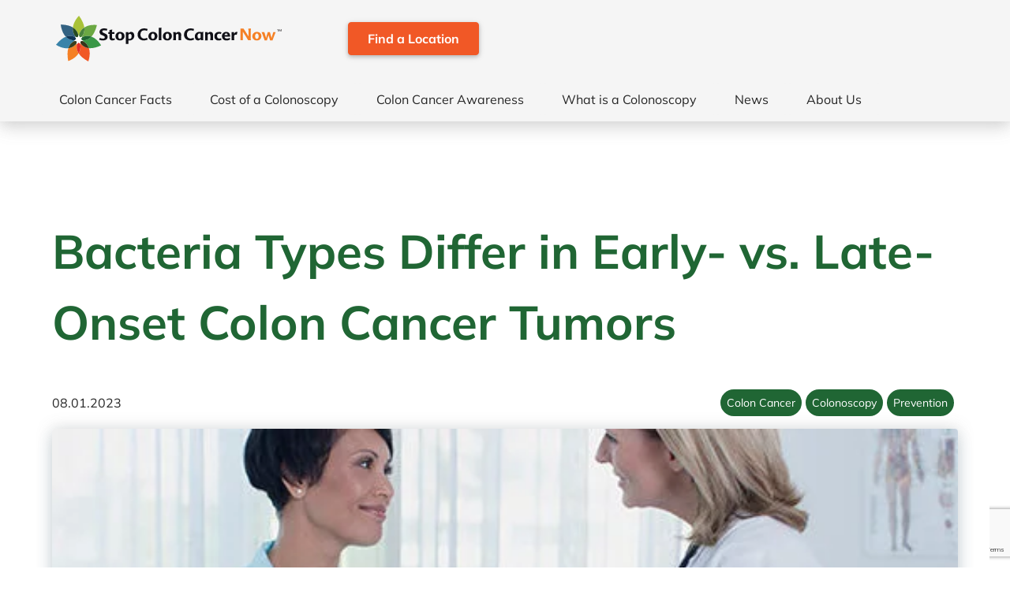

--- FILE ---
content_type: text/html; charset=utf-8
request_url: https://www.google.com/recaptcha/api2/anchor?ar=1&k=6LeX_pUrAAAAAPhgGKAjeU-6B6hdLIsYB0Fxvve8&co=aHR0cHM6Ly9zdG9wY29sb25jYW5jZXJub3cuY29tOjQ0Mw..&hl=en&v=PoyoqOPhxBO7pBk68S4YbpHZ&size=invisible&anchor-ms=20000&execute-ms=30000&cb=proz8hko30q4
body_size: 49075
content:
<!DOCTYPE HTML><html dir="ltr" lang="en"><head><meta http-equiv="Content-Type" content="text/html; charset=UTF-8">
<meta http-equiv="X-UA-Compatible" content="IE=edge">
<title>reCAPTCHA</title>
<style type="text/css">
/* cyrillic-ext */
@font-face {
  font-family: 'Roboto';
  font-style: normal;
  font-weight: 400;
  font-stretch: 100%;
  src: url(//fonts.gstatic.com/s/roboto/v48/KFO7CnqEu92Fr1ME7kSn66aGLdTylUAMa3GUBHMdazTgWw.woff2) format('woff2');
  unicode-range: U+0460-052F, U+1C80-1C8A, U+20B4, U+2DE0-2DFF, U+A640-A69F, U+FE2E-FE2F;
}
/* cyrillic */
@font-face {
  font-family: 'Roboto';
  font-style: normal;
  font-weight: 400;
  font-stretch: 100%;
  src: url(//fonts.gstatic.com/s/roboto/v48/KFO7CnqEu92Fr1ME7kSn66aGLdTylUAMa3iUBHMdazTgWw.woff2) format('woff2');
  unicode-range: U+0301, U+0400-045F, U+0490-0491, U+04B0-04B1, U+2116;
}
/* greek-ext */
@font-face {
  font-family: 'Roboto';
  font-style: normal;
  font-weight: 400;
  font-stretch: 100%;
  src: url(//fonts.gstatic.com/s/roboto/v48/KFO7CnqEu92Fr1ME7kSn66aGLdTylUAMa3CUBHMdazTgWw.woff2) format('woff2');
  unicode-range: U+1F00-1FFF;
}
/* greek */
@font-face {
  font-family: 'Roboto';
  font-style: normal;
  font-weight: 400;
  font-stretch: 100%;
  src: url(//fonts.gstatic.com/s/roboto/v48/KFO7CnqEu92Fr1ME7kSn66aGLdTylUAMa3-UBHMdazTgWw.woff2) format('woff2');
  unicode-range: U+0370-0377, U+037A-037F, U+0384-038A, U+038C, U+038E-03A1, U+03A3-03FF;
}
/* math */
@font-face {
  font-family: 'Roboto';
  font-style: normal;
  font-weight: 400;
  font-stretch: 100%;
  src: url(//fonts.gstatic.com/s/roboto/v48/KFO7CnqEu92Fr1ME7kSn66aGLdTylUAMawCUBHMdazTgWw.woff2) format('woff2');
  unicode-range: U+0302-0303, U+0305, U+0307-0308, U+0310, U+0312, U+0315, U+031A, U+0326-0327, U+032C, U+032F-0330, U+0332-0333, U+0338, U+033A, U+0346, U+034D, U+0391-03A1, U+03A3-03A9, U+03B1-03C9, U+03D1, U+03D5-03D6, U+03F0-03F1, U+03F4-03F5, U+2016-2017, U+2034-2038, U+203C, U+2040, U+2043, U+2047, U+2050, U+2057, U+205F, U+2070-2071, U+2074-208E, U+2090-209C, U+20D0-20DC, U+20E1, U+20E5-20EF, U+2100-2112, U+2114-2115, U+2117-2121, U+2123-214F, U+2190, U+2192, U+2194-21AE, U+21B0-21E5, U+21F1-21F2, U+21F4-2211, U+2213-2214, U+2216-22FF, U+2308-230B, U+2310, U+2319, U+231C-2321, U+2336-237A, U+237C, U+2395, U+239B-23B7, U+23D0, U+23DC-23E1, U+2474-2475, U+25AF, U+25B3, U+25B7, U+25BD, U+25C1, U+25CA, U+25CC, U+25FB, U+266D-266F, U+27C0-27FF, U+2900-2AFF, U+2B0E-2B11, U+2B30-2B4C, U+2BFE, U+3030, U+FF5B, U+FF5D, U+1D400-1D7FF, U+1EE00-1EEFF;
}
/* symbols */
@font-face {
  font-family: 'Roboto';
  font-style: normal;
  font-weight: 400;
  font-stretch: 100%;
  src: url(//fonts.gstatic.com/s/roboto/v48/KFO7CnqEu92Fr1ME7kSn66aGLdTylUAMaxKUBHMdazTgWw.woff2) format('woff2');
  unicode-range: U+0001-000C, U+000E-001F, U+007F-009F, U+20DD-20E0, U+20E2-20E4, U+2150-218F, U+2190, U+2192, U+2194-2199, U+21AF, U+21E6-21F0, U+21F3, U+2218-2219, U+2299, U+22C4-22C6, U+2300-243F, U+2440-244A, U+2460-24FF, U+25A0-27BF, U+2800-28FF, U+2921-2922, U+2981, U+29BF, U+29EB, U+2B00-2BFF, U+4DC0-4DFF, U+FFF9-FFFB, U+10140-1018E, U+10190-1019C, U+101A0, U+101D0-101FD, U+102E0-102FB, U+10E60-10E7E, U+1D2C0-1D2D3, U+1D2E0-1D37F, U+1F000-1F0FF, U+1F100-1F1AD, U+1F1E6-1F1FF, U+1F30D-1F30F, U+1F315, U+1F31C, U+1F31E, U+1F320-1F32C, U+1F336, U+1F378, U+1F37D, U+1F382, U+1F393-1F39F, U+1F3A7-1F3A8, U+1F3AC-1F3AF, U+1F3C2, U+1F3C4-1F3C6, U+1F3CA-1F3CE, U+1F3D4-1F3E0, U+1F3ED, U+1F3F1-1F3F3, U+1F3F5-1F3F7, U+1F408, U+1F415, U+1F41F, U+1F426, U+1F43F, U+1F441-1F442, U+1F444, U+1F446-1F449, U+1F44C-1F44E, U+1F453, U+1F46A, U+1F47D, U+1F4A3, U+1F4B0, U+1F4B3, U+1F4B9, U+1F4BB, U+1F4BF, U+1F4C8-1F4CB, U+1F4D6, U+1F4DA, U+1F4DF, U+1F4E3-1F4E6, U+1F4EA-1F4ED, U+1F4F7, U+1F4F9-1F4FB, U+1F4FD-1F4FE, U+1F503, U+1F507-1F50B, U+1F50D, U+1F512-1F513, U+1F53E-1F54A, U+1F54F-1F5FA, U+1F610, U+1F650-1F67F, U+1F687, U+1F68D, U+1F691, U+1F694, U+1F698, U+1F6AD, U+1F6B2, U+1F6B9-1F6BA, U+1F6BC, U+1F6C6-1F6CF, U+1F6D3-1F6D7, U+1F6E0-1F6EA, U+1F6F0-1F6F3, U+1F6F7-1F6FC, U+1F700-1F7FF, U+1F800-1F80B, U+1F810-1F847, U+1F850-1F859, U+1F860-1F887, U+1F890-1F8AD, U+1F8B0-1F8BB, U+1F8C0-1F8C1, U+1F900-1F90B, U+1F93B, U+1F946, U+1F984, U+1F996, U+1F9E9, U+1FA00-1FA6F, U+1FA70-1FA7C, U+1FA80-1FA89, U+1FA8F-1FAC6, U+1FACE-1FADC, U+1FADF-1FAE9, U+1FAF0-1FAF8, U+1FB00-1FBFF;
}
/* vietnamese */
@font-face {
  font-family: 'Roboto';
  font-style: normal;
  font-weight: 400;
  font-stretch: 100%;
  src: url(//fonts.gstatic.com/s/roboto/v48/KFO7CnqEu92Fr1ME7kSn66aGLdTylUAMa3OUBHMdazTgWw.woff2) format('woff2');
  unicode-range: U+0102-0103, U+0110-0111, U+0128-0129, U+0168-0169, U+01A0-01A1, U+01AF-01B0, U+0300-0301, U+0303-0304, U+0308-0309, U+0323, U+0329, U+1EA0-1EF9, U+20AB;
}
/* latin-ext */
@font-face {
  font-family: 'Roboto';
  font-style: normal;
  font-weight: 400;
  font-stretch: 100%;
  src: url(//fonts.gstatic.com/s/roboto/v48/KFO7CnqEu92Fr1ME7kSn66aGLdTylUAMa3KUBHMdazTgWw.woff2) format('woff2');
  unicode-range: U+0100-02BA, U+02BD-02C5, U+02C7-02CC, U+02CE-02D7, U+02DD-02FF, U+0304, U+0308, U+0329, U+1D00-1DBF, U+1E00-1E9F, U+1EF2-1EFF, U+2020, U+20A0-20AB, U+20AD-20C0, U+2113, U+2C60-2C7F, U+A720-A7FF;
}
/* latin */
@font-face {
  font-family: 'Roboto';
  font-style: normal;
  font-weight: 400;
  font-stretch: 100%;
  src: url(//fonts.gstatic.com/s/roboto/v48/KFO7CnqEu92Fr1ME7kSn66aGLdTylUAMa3yUBHMdazQ.woff2) format('woff2');
  unicode-range: U+0000-00FF, U+0131, U+0152-0153, U+02BB-02BC, U+02C6, U+02DA, U+02DC, U+0304, U+0308, U+0329, U+2000-206F, U+20AC, U+2122, U+2191, U+2193, U+2212, U+2215, U+FEFF, U+FFFD;
}
/* cyrillic-ext */
@font-face {
  font-family: 'Roboto';
  font-style: normal;
  font-weight: 500;
  font-stretch: 100%;
  src: url(//fonts.gstatic.com/s/roboto/v48/KFO7CnqEu92Fr1ME7kSn66aGLdTylUAMa3GUBHMdazTgWw.woff2) format('woff2');
  unicode-range: U+0460-052F, U+1C80-1C8A, U+20B4, U+2DE0-2DFF, U+A640-A69F, U+FE2E-FE2F;
}
/* cyrillic */
@font-face {
  font-family: 'Roboto';
  font-style: normal;
  font-weight: 500;
  font-stretch: 100%;
  src: url(//fonts.gstatic.com/s/roboto/v48/KFO7CnqEu92Fr1ME7kSn66aGLdTylUAMa3iUBHMdazTgWw.woff2) format('woff2');
  unicode-range: U+0301, U+0400-045F, U+0490-0491, U+04B0-04B1, U+2116;
}
/* greek-ext */
@font-face {
  font-family: 'Roboto';
  font-style: normal;
  font-weight: 500;
  font-stretch: 100%;
  src: url(//fonts.gstatic.com/s/roboto/v48/KFO7CnqEu92Fr1ME7kSn66aGLdTylUAMa3CUBHMdazTgWw.woff2) format('woff2');
  unicode-range: U+1F00-1FFF;
}
/* greek */
@font-face {
  font-family: 'Roboto';
  font-style: normal;
  font-weight: 500;
  font-stretch: 100%;
  src: url(//fonts.gstatic.com/s/roboto/v48/KFO7CnqEu92Fr1ME7kSn66aGLdTylUAMa3-UBHMdazTgWw.woff2) format('woff2');
  unicode-range: U+0370-0377, U+037A-037F, U+0384-038A, U+038C, U+038E-03A1, U+03A3-03FF;
}
/* math */
@font-face {
  font-family: 'Roboto';
  font-style: normal;
  font-weight: 500;
  font-stretch: 100%;
  src: url(//fonts.gstatic.com/s/roboto/v48/KFO7CnqEu92Fr1ME7kSn66aGLdTylUAMawCUBHMdazTgWw.woff2) format('woff2');
  unicode-range: U+0302-0303, U+0305, U+0307-0308, U+0310, U+0312, U+0315, U+031A, U+0326-0327, U+032C, U+032F-0330, U+0332-0333, U+0338, U+033A, U+0346, U+034D, U+0391-03A1, U+03A3-03A9, U+03B1-03C9, U+03D1, U+03D5-03D6, U+03F0-03F1, U+03F4-03F5, U+2016-2017, U+2034-2038, U+203C, U+2040, U+2043, U+2047, U+2050, U+2057, U+205F, U+2070-2071, U+2074-208E, U+2090-209C, U+20D0-20DC, U+20E1, U+20E5-20EF, U+2100-2112, U+2114-2115, U+2117-2121, U+2123-214F, U+2190, U+2192, U+2194-21AE, U+21B0-21E5, U+21F1-21F2, U+21F4-2211, U+2213-2214, U+2216-22FF, U+2308-230B, U+2310, U+2319, U+231C-2321, U+2336-237A, U+237C, U+2395, U+239B-23B7, U+23D0, U+23DC-23E1, U+2474-2475, U+25AF, U+25B3, U+25B7, U+25BD, U+25C1, U+25CA, U+25CC, U+25FB, U+266D-266F, U+27C0-27FF, U+2900-2AFF, U+2B0E-2B11, U+2B30-2B4C, U+2BFE, U+3030, U+FF5B, U+FF5D, U+1D400-1D7FF, U+1EE00-1EEFF;
}
/* symbols */
@font-face {
  font-family: 'Roboto';
  font-style: normal;
  font-weight: 500;
  font-stretch: 100%;
  src: url(//fonts.gstatic.com/s/roboto/v48/KFO7CnqEu92Fr1ME7kSn66aGLdTylUAMaxKUBHMdazTgWw.woff2) format('woff2');
  unicode-range: U+0001-000C, U+000E-001F, U+007F-009F, U+20DD-20E0, U+20E2-20E4, U+2150-218F, U+2190, U+2192, U+2194-2199, U+21AF, U+21E6-21F0, U+21F3, U+2218-2219, U+2299, U+22C4-22C6, U+2300-243F, U+2440-244A, U+2460-24FF, U+25A0-27BF, U+2800-28FF, U+2921-2922, U+2981, U+29BF, U+29EB, U+2B00-2BFF, U+4DC0-4DFF, U+FFF9-FFFB, U+10140-1018E, U+10190-1019C, U+101A0, U+101D0-101FD, U+102E0-102FB, U+10E60-10E7E, U+1D2C0-1D2D3, U+1D2E0-1D37F, U+1F000-1F0FF, U+1F100-1F1AD, U+1F1E6-1F1FF, U+1F30D-1F30F, U+1F315, U+1F31C, U+1F31E, U+1F320-1F32C, U+1F336, U+1F378, U+1F37D, U+1F382, U+1F393-1F39F, U+1F3A7-1F3A8, U+1F3AC-1F3AF, U+1F3C2, U+1F3C4-1F3C6, U+1F3CA-1F3CE, U+1F3D4-1F3E0, U+1F3ED, U+1F3F1-1F3F3, U+1F3F5-1F3F7, U+1F408, U+1F415, U+1F41F, U+1F426, U+1F43F, U+1F441-1F442, U+1F444, U+1F446-1F449, U+1F44C-1F44E, U+1F453, U+1F46A, U+1F47D, U+1F4A3, U+1F4B0, U+1F4B3, U+1F4B9, U+1F4BB, U+1F4BF, U+1F4C8-1F4CB, U+1F4D6, U+1F4DA, U+1F4DF, U+1F4E3-1F4E6, U+1F4EA-1F4ED, U+1F4F7, U+1F4F9-1F4FB, U+1F4FD-1F4FE, U+1F503, U+1F507-1F50B, U+1F50D, U+1F512-1F513, U+1F53E-1F54A, U+1F54F-1F5FA, U+1F610, U+1F650-1F67F, U+1F687, U+1F68D, U+1F691, U+1F694, U+1F698, U+1F6AD, U+1F6B2, U+1F6B9-1F6BA, U+1F6BC, U+1F6C6-1F6CF, U+1F6D3-1F6D7, U+1F6E0-1F6EA, U+1F6F0-1F6F3, U+1F6F7-1F6FC, U+1F700-1F7FF, U+1F800-1F80B, U+1F810-1F847, U+1F850-1F859, U+1F860-1F887, U+1F890-1F8AD, U+1F8B0-1F8BB, U+1F8C0-1F8C1, U+1F900-1F90B, U+1F93B, U+1F946, U+1F984, U+1F996, U+1F9E9, U+1FA00-1FA6F, U+1FA70-1FA7C, U+1FA80-1FA89, U+1FA8F-1FAC6, U+1FACE-1FADC, U+1FADF-1FAE9, U+1FAF0-1FAF8, U+1FB00-1FBFF;
}
/* vietnamese */
@font-face {
  font-family: 'Roboto';
  font-style: normal;
  font-weight: 500;
  font-stretch: 100%;
  src: url(//fonts.gstatic.com/s/roboto/v48/KFO7CnqEu92Fr1ME7kSn66aGLdTylUAMa3OUBHMdazTgWw.woff2) format('woff2');
  unicode-range: U+0102-0103, U+0110-0111, U+0128-0129, U+0168-0169, U+01A0-01A1, U+01AF-01B0, U+0300-0301, U+0303-0304, U+0308-0309, U+0323, U+0329, U+1EA0-1EF9, U+20AB;
}
/* latin-ext */
@font-face {
  font-family: 'Roboto';
  font-style: normal;
  font-weight: 500;
  font-stretch: 100%;
  src: url(//fonts.gstatic.com/s/roboto/v48/KFO7CnqEu92Fr1ME7kSn66aGLdTylUAMa3KUBHMdazTgWw.woff2) format('woff2');
  unicode-range: U+0100-02BA, U+02BD-02C5, U+02C7-02CC, U+02CE-02D7, U+02DD-02FF, U+0304, U+0308, U+0329, U+1D00-1DBF, U+1E00-1E9F, U+1EF2-1EFF, U+2020, U+20A0-20AB, U+20AD-20C0, U+2113, U+2C60-2C7F, U+A720-A7FF;
}
/* latin */
@font-face {
  font-family: 'Roboto';
  font-style: normal;
  font-weight: 500;
  font-stretch: 100%;
  src: url(//fonts.gstatic.com/s/roboto/v48/KFO7CnqEu92Fr1ME7kSn66aGLdTylUAMa3yUBHMdazQ.woff2) format('woff2');
  unicode-range: U+0000-00FF, U+0131, U+0152-0153, U+02BB-02BC, U+02C6, U+02DA, U+02DC, U+0304, U+0308, U+0329, U+2000-206F, U+20AC, U+2122, U+2191, U+2193, U+2212, U+2215, U+FEFF, U+FFFD;
}
/* cyrillic-ext */
@font-face {
  font-family: 'Roboto';
  font-style: normal;
  font-weight: 900;
  font-stretch: 100%;
  src: url(//fonts.gstatic.com/s/roboto/v48/KFO7CnqEu92Fr1ME7kSn66aGLdTylUAMa3GUBHMdazTgWw.woff2) format('woff2');
  unicode-range: U+0460-052F, U+1C80-1C8A, U+20B4, U+2DE0-2DFF, U+A640-A69F, U+FE2E-FE2F;
}
/* cyrillic */
@font-face {
  font-family: 'Roboto';
  font-style: normal;
  font-weight: 900;
  font-stretch: 100%;
  src: url(//fonts.gstatic.com/s/roboto/v48/KFO7CnqEu92Fr1ME7kSn66aGLdTylUAMa3iUBHMdazTgWw.woff2) format('woff2');
  unicode-range: U+0301, U+0400-045F, U+0490-0491, U+04B0-04B1, U+2116;
}
/* greek-ext */
@font-face {
  font-family: 'Roboto';
  font-style: normal;
  font-weight: 900;
  font-stretch: 100%;
  src: url(//fonts.gstatic.com/s/roboto/v48/KFO7CnqEu92Fr1ME7kSn66aGLdTylUAMa3CUBHMdazTgWw.woff2) format('woff2');
  unicode-range: U+1F00-1FFF;
}
/* greek */
@font-face {
  font-family: 'Roboto';
  font-style: normal;
  font-weight: 900;
  font-stretch: 100%;
  src: url(//fonts.gstatic.com/s/roboto/v48/KFO7CnqEu92Fr1ME7kSn66aGLdTylUAMa3-UBHMdazTgWw.woff2) format('woff2');
  unicode-range: U+0370-0377, U+037A-037F, U+0384-038A, U+038C, U+038E-03A1, U+03A3-03FF;
}
/* math */
@font-face {
  font-family: 'Roboto';
  font-style: normal;
  font-weight: 900;
  font-stretch: 100%;
  src: url(//fonts.gstatic.com/s/roboto/v48/KFO7CnqEu92Fr1ME7kSn66aGLdTylUAMawCUBHMdazTgWw.woff2) format('woff2');
  unicode-range: U+0302-0303, U+0305, U+0307-0308, U+0310, U+0312, U+0315, U+031A, U+0326-0327, U+032C, U+032F-0330, U+0332-0333, U+0338, U+033A, U+0346, U+034D, U+0391-03A1, U+03A3-03A9, U+03B1-03C9, U+03D1, U+03D5-03D6, U+03F0-03F1, U+03F4-03F5, U+2016-2017, U+2034-2038, U+203C, U+2040, U+2043, U+2047, U+2050, U+2057, U+205F, U+2070-2071, U+2074-208E, U+2090-209C, U+20D0-20DC, U+20E1, U+20E5-20EF, U+2100-2112, U+2114-2115, U+2117-2121, U+2123-214F, U+2190, U+2192, U+2194-21AE, U+21B0-21E5, U+21F1-21F2, U+21F4-2211, U+2213-2214, U+2216-22FF, U+2308-230B, U+2310, U+2319, U+231C-2321, U+2336-237A, U+237C, U+2395, U+239B-23B7, U+23D0, U+23DC-23E1, U+2474-2475, U+25AF, U+25B3, U+25B7, U+25BD, U+25C1, U+25CA, U+25CC, U+25FB, U+266D-266F, U+27C0-27FF, U+2900-2AFF, U+2B0E-2B11, U+2B30-2B4C, U+2BFE, U+3030, U+FF5B, U+FF5D, U+1D400-1D7FF, U+1EE00-1EEFF;
}
/* symbols */
@font-face {
  font-family: 'Roboto';
  font-style: normal;
  font-weight: 900;
  font-stretch: 100%;
  src: url(//fonts.gstatic.com/s/roboto/v48/KFO7CnqEu92Fr1ME7kSn66aGLdTylUAMaxKUBHMdazTgWw.woff2) format('woff2');
  unicode-range: U+0001-000C, U+000E-001F, U+007F-009F, U+20DD-20E0, U+20E2-20E4, U+2150-218F, U+2190, U+2192, U+2194-2199, U+21AF, U+21E6-21F0, U+21F3, U+2218-2219, U+2299, U+22C4-22C6, U+2300-243F, U+2440-244A, U+2460-24FF, U+25A0-27BF, U+2800-28FF, U+2921-2922, U+2981, U+29BF, U+29EB, U+2B00-2BFF, U+4DC0-4DFF, U+FFF9-FFFB, U+10140-1018E, U+10190-1019C, U+101A0, U+101D0-101FD, U+102E0-102FB, U+10E60-10E7E, U+1D2C0-1D2D3, U+1D2E0-1D37F, U+1F000-1F0FF, U+1F100-1F1AD, U+1F1E6-1F1FF, U+1F30D-1F30F, U+1F315, U+1F31C, U+1F31E, U+1F320-1F32C, U+1F336, U+1F378, U+1F37D, U+1F382, U+1F393-1F39F, U+1F3A7-1F3A8, U+1F3AC-1F3AF, U+1F3C2, U+1F3C4-1F3C6, U+1F3CA-1F3CE, U+1F3D4-1F3E0, U+1F3ED, U+1F3F1-1F3F3, U+1F3F5-1F3F7, U+1F408, U+1F415, U+1F41F, U+1F426, U+1F43F, U+1F441-1F442, U+1F444, U+1F446-1F449, U+1F44C-1F44E, U+1F453, U+1F46A, U+1F47D, U+1F4A3, U+1F4B0, U+1F4B3, U+1F4B9, U+1F4BB, U+1F4BF, U+1F4C8-1F4CB, U+1F4D6, U+1F4DA, U+1F4DF, U+1F4E3-1F4E6, U+1F4EA-1F4ED, U+1F4F7, U+1F4F9-1F4FB, U+1F4FD-1F4FE, U+1F503, U+1F507-1F50B, U+1F50D, U+1F512-1F513, U+1F53E-1F54A, U+1F54F-1F5FA, U+1F610, U+1F650-1F67F, U+1F687, U+1F68D, U+1F691, U+1F694, U+1F698, U+1F6AD, U+1F6B2, U+1F6B9-1F6BA, U+1F6BC, U+1F6C6-1F6CF, U+1F6D3-1F6D7, U+1F6E0-1F6EA, U+1F6F0-1F6F3, U+1F6F7-1F6FC, U+1F700-1F7FF, U+1F800-1F80B, U+1F810-1F847, U+1F850-1F859, U+1F860-1F887, U+1F890-1F8AD, U+1F8B0-1F8BB, U+1F8C0-1F8C1, U+1F900-1F90B, U+1F93B, U+1F946, U+1F984, U+1F996, U+1F9E9, U+1FA00-1FA6F, U+1FA70-1FA7C, U+1FA80-1FA89, U+1FA8F-1FAC6, U+1FACE-1FADC, U+1FADF-1FAE9, U+1FAF0-1FAF8, U+1FB00-1FBFF;
}
/* vietnamese */
@font-face {
  font-family: 'Roboto';
  font-style: normal;
  font-weight: 900;
  font-stretch: 100%;
  src: url(//fonts.gstatic.com/s/roboto/v48/KFO7CnqEu92Fr1ME7kSn66aGLdTylUAMa3OUBHMdazTgWw.woff2) format('woff2');
  unicode-range: U+0102-0103, U+0110-0111, U+0128-0129, U+0168-0169, U+01A0-01A1, U+01AF-01B0, U+0300-0301, U+0303-0304, U+0308-0309, U+0323, U+0329, U+1EA0-1EF9, U+20AB;
}
/* latin-ext */
@font-face {
  font-family: 'Roboto';
  font-style: normal;
  font-weight: 900;
  font-stretch: 100%;
  src: url(//fonts.gstatic.com/s/roboto/v48/KFO7CnqEu92Fr1ME7kSn66aGLdTylUAMa3KUBHMdazTgWw.woff2) format('woff2');
  unicode-range: U+0100-02BA, U+02BD-02C5, U+02C7-02CC, U+02CE-02D7, U+02DD-02FF, U+0304, U+0308, U+0329, U+1D00-1DBF, U+1E00-1E9F, U+1EF2-1EFF, U+2020, U+20A0-20AB, U+20AD-20C0, U+2113, U+2C60-2C7F, U+A720-A7FF;
}
/* latin */
@font-face {
  font-family: 'Roboto';
  font-style: normal;
  font-weight: 900;
  font-stretch: 100%;
  src: url(//fonts.gstatic.com/s/roboto/v48/KFO7CnqEu92Fr1ME7kSn66aGLdTylUAMa3yUBHMdazQ.woff2) format('woff2');
  unicode-range: U+0000-00FF, U+0131, U+0152-0153, U+02BB-02BC, U+02C6, U+02DA, U+02DC, U+0304, U+0308, U+0329, U+2000-206F, U+20AC, U+2122, U+2191, U+2193, U+2212, U+2215, U+FEFF, U+FFFD;
}

</style>
<link rel="stylesheet" type="text/css" href="https://www.gstatic.com/recaptcha/releases/PoyoqOPhxBO7pBk68S4YbpHZ/styles__ltr.css">
<script nonce="R6BgStXcZ5CnSri3qP8sbw" type="text/javascript">window['__recaptcha_api'] = 'https://www.google.com/recaptcha/api2/';</script>
<script type="text/javascript" src="https://www.gstatic.com/recaptcha/releases/PoyoqOPhxBO7pBk68S4YbpHZ/recaptcha__en.js" nonce="R6BgStXcZ5CnSri3qP8sbw">
      
    </script></head>
<body><div id="rc-anchor-alert" class="rc-anchor-alert"></div>
<input type="hidden" id="recaptcha-token" value="[base64]">
<script type="text/javascript" nonce="R6BgStXcZ5CnSri3qP8sbw">
      recaptcha.anchor.Main.init("[\x22ainput\x22,[\x22bgdata\x22,\x22\x22,\[base64]/[base64]/bmV3IFpbdF0obVswXSk6Sz09Mj9uZXcgWlt0XShtWzBdLG1bMV0pOks9PTM/bmV3IFpbdF0obVswXSxtWzFdLG1bMl0pOks9PTQ/[base64]/[base64]/[base64]/[base64]/[base64]/[base64]/[base64]/[base64]/[base64]/[base64]/[base64]/[base64]/[base64]/[base64]\\u003d\\u003d\x22,\[base64]\\u003d\x22,\x22GsKQw7hTw4nCu8OAwq0fA8OzwqETC8K4wqrDpcK4w7bCphJRwoDCpgsGG8KJCcKVWcKqw7R4wqwvw7l/VFfCrcOsE33CqsKSMF1Tw6zDkjw8aDTCiMOdw6QdwroMARR/SMOawqjDmGnDusOcZsKFSMKGC8OfSG7CrMOkw6XDqSIFw6zDv8KJwqfDpyxTwpfCi8K/[base64]/Co2Bkw7R+w58PeMKIwrXDvCvDsGM6Vn1+wrHCnwDDgiXCqTdpwqHCmALCrUs5w7c/[base64]/CqsO6SwvClFHCoGkFwqvDrMK/PsKHV8K/w59RwpnDuMOzwq8yw4XCs8KPw5jCpSLDsUN+UsO/[base64]/Ci2PDisOlFVFJwoXCtUMAEsKjacO0wpLCtMOvw4HDtnfCssKmdX4yw7nDlEnCqlrDnmjDu8KYwpk1woTClsODwr1ZXCZTCsObXlcHwq7CgRF5VwthSMOXWcOuwp/DgywtwpHDvih6w6rDo8ONwptVwpHCnHTCi0PCjMK3QcK1K8OPw7ouwpZrwqXCrsO5e1BjdyPChcKlw55Cw53CiRItw7FDCsKGwrDDuMKYAMK1worDncK/w4Mjw4ZqNFthwpEVBA/[base64]/[base64]/w4fDlcODw7vCtHHCsMO4dG0+wp5nB2Eew68PZUnDvh3CgQE1woE+wqsQwrNcw701wpjDmjJ+X8Odw4jDshp9wqHCrUrDu8KrU8KCw4vDksKRwqPDu8OEw6/DgxTCmEZcw5jCl2FdP8OFw4cNwqbCrTjCiMOzVsKjwrrDmMOQKMKEwqBVOg/DrcO3FyNxGlxhABdIHXLDqsOtYyQvw5NJwq8VEhl5wrLDncOHR0FTbcKJW3VDYycMc8O4fsOZCcKKNMK4wroLwpVUwrQQwq4Ew7NJUhk9AyVVwrgIIC3Dt8KXwrVTwoTCvkPCrzrDnMOdwrHCgi/CmcOvVsKZw6wLwpvCnjkcVQ8iYMOkaRlcI8KHHcK3el/CpwPDo8OyGBQIw5U1w6t5w6XDncO2DicTb8KJwrbCuQ7CvDTCpMOXwp/Cn0xaVS80w6F6wo3CuVvDgVvCnFB6wrTDoWjCsVHCoS/DhcOjw5EPw6RBKkLDjsK5woQvw6khI8Kqw6zDu8O3wofCuzIHwpbClMKgE8O9wrTDn8Ocw6lCw5XCqcOow6cHwpjCkMO6w756w7XCuXMIwqXCl8KIw7Fgw50Pw5Y/LcOsJ07DkWnDj8K6wocYwobDpsONSQfCmMOhwrbDlmNaMsKiw74jwrLCjMK+VMOsKS/Cn3HCqQzCijx5JcOXJjrCiMK/w5JowqIhM8K/wqrDoWrDucOhIhjDrFY5IMKBX8KmZUrCoRfCmm7DpnJKRMK7wpXDgR5iP0xdcB5IYUdDw6JGKA3DtnnDs8KKw5PClE4PRWTDjyEkGHPCncONw7gHYcKrb1Y/[base64]/[base64]/[base64]/Dh8OQHlbDp8O8w6/Dr8OoccKrw6lowpMcQWUgFTt/AX/DqVl+wqsCw5PDisKAw6fDi8OnfcOmwr9RWcK8b8Ojw4TCo2kVGj/ComLDu2PDncKnworDj8Olwo57w6UDYSrDhA3CoU3CqBPDrsOJw5B7E8KQwqNGY8OLFMOiBsOTw7nCtsK/w6l9wodlw7PDtT8Qw4oBwpTCkDV2JMK0fMOyw7zDicO0dRwlwrLDlRlMcklAPjbDrsK7SsKGPC4qesOyXcKPwp7ClcOXw5fDtMKdTUfCrsOUV8ODw5zDvsOZJmLDqXBxw43DrsKnGnbDgMOTw5nChn/Cr8K9RcOyTsOeV8K2w7nChsOcHMOCwq1vw7AeeMKyw7xmw6odS1c1wppdw4PCicOOwpluw5/Cq8OpwocCw5XDmVzCkcKMwqjCszs1P8KjwqXClxpewp9OSMOVwqQUPMKjUHRRwqtFRsO/KAYMw4c2w7tLwodAcSB9DB7Dg8OPTRHCuz8Hw4/DsMK7w6LDm0DDnmfCpsOpw5M7w5LDhGBqB8K8w64jw5vCky/DkBvDu8OJw6rCnUjCn8OpwpvCvXTDisOiw67DjsKJwrvDvgcsRMO2w6kHw7/Cn8OAcUPCl8OnWlTDmxjDsz4uwonDrRzDuX/DscKWGFzCicKYw6w0eMKQDx8NPxbDnkAxw7ICW0TDmkLDjcK1w7htwq0dw7ddR8KAwpFBHcO/wpA7eiAqw5vDkMOlAcO8aDoawrliXsOLwrd7OSZhw5fDncO6w6EwTG/DnsObGsOXwojClcKVw7HDpDHCsMOkHyXDsWPCnVTDmDNYA8KDwrjDthzCkXpEQTXDlx4HwpTDqsKXGQUiwolnw4w9wqDDnMKPw5ccwr02wo7DpcKkO8OqXMK4PcKQwpvCosKuw6dmVcOqVmtzw4XCmMKfa14gBHtlQk1hw6bCkn4gAw05TWPDmTvDkgzCrXwRwq/DgG8Nw4zDknvCnsOZw4k9SBczMMKNC2XDmcKewqYyPQzCijIMw6nDl8OnfcOQOCbDuyARw586wrU9IMONOsOUw6nCuMOOwoJwOQRdNHTDlxvCpQ/DrMO4w6MLZcKNwqTDiVsbPVfDvmHCl8Ocw73CpW5Cw4jDhcO/OsOjc2d5w4XDk0Enw78xfcOcwpzCv2rCmsKewoZiI8Ocw4/Cng/[base64]/CnG16wpDDv8O+w4TCtTU4w4/Cr8KSw6PCtyUJJMKjwr0VwphtMcOKFwXCrcKqAsK+CGzDiMKFwodVw5EqIcKbwoPCjAMgw6nDtsOPagbCswd5w6dCw7TDosO9w6Qxwo7CsnJXwpoYw5xOTnbCgsK+VsOka8KtPsKdZ8OrOF1BNyIDXizCosO5w5HCs2YOwr9iwpDCpsOea8Kkwr/CozdDwqBxTFvDqRzDhhwpw6N/HTjDhgQvwplUw5J5AcKkRHBFw68jOMOtNkUswqxqw7HCsmEUw79Uw7ZFw6/DuBlDIztsHcKKRMKdNcK1dUoMX8K6wr/Ct8Oiw5MhFcKjYMKjw7XDmsORAsOOw7vDkUd7IcKEeUIpUMKPwolxNXbDsMO3w794HjMSwo19MsOswpR/OMOywqPDjCY3TVRNwpElwpQDNWIwVsOVU8KfIE3CmMOlwqfClm4PLsKESFw6wovDqsK9KMOwRsKsw5p7wo7CukI7wqEbL2bDmHJdw6ctFTnCq8OBVW1NIlvCrMO5YhrCqgPDjyZnQjRYwo7Dq0PDvDFbwr3Do0Iwwr0xw6BpLsK/woF+FUzCusKhw78uXAg/CsKqw6bDpGQjChfDrDbCk8OGwpBVw7/[base64]/[base64]/CtsK9wrTDuxxBT8Otw7fDkcKASW7DjsOEwok4HTJkw6YQw7bDscORMcKVw4nCn8K0w61Cw7Ncw6cJw4rDncKiVMOld0HClsKAWQ4BKmzCkQNpaQXCk8KPS8KrwrkNw4wow6Nyw4nCrcKjwotMw4rCjcKcw7xmw6HDsMO9wp8/ZcKSGMOZc8KSDHNREhbCpsKyLMO+w6/Dg8Krw7fCgH0zwpHCn2YNOn3CtXHCiwvCkcKEB0/[base64]/w63DrsORRcOiw4QwMsKdE3XCtcOCw7/CvWfCpC4Bw5zClMKUw5MceAJ4CMONJRvCj0LDh3kAw47Dr8Opw5LCoDbDkwICeRNjG8KUwpd/RsKew5JewoYNKMKBwpTClcOUw5czwpPCgApXVhbCqMOow6duUsK9wqXDv8KNw7zDhg8xwpBgTygnYEIMw44pwpxpw48EFcKqC8Ogw5TDoloaCsOxw5rDmcObOFsGw5PCgkPCs2vDmDfCgsK8cyVoPcOsasOsw6NBw7nCp3nCisOow7/CjcOQw5dQYmpGesOaWSPCtsOcLCR4w70wwofDkMOyw7LCl8OYwq/CuRhcw4XDosOgw44DwqPCnyNcwpLCu8Kjw6h/[base64]/CtRLDoyPDgMOSPjpTw7hww4PCv8KlIUnDjEfCvx1yw4/[base64]/DsE3DkMOsw4plWsOubHXCmsKIDjMIVg0Owp97w4t9dWrDm8OEQhLDjMK4Jn0mwrN3VsOFw6TCinvDmnfDinbDncKAw5fDvsK4dMOAEz/DtWcRw51JYcOuw7gUw6wDO8OFBwbDuMKebsKfw7HDhsKsXGc+MsK/wrbDpkJqwqHCsE/[base64]/Cr8OeEggRwpBRwp/Cp8OyUnPCjQPDtcK/[base64]/DisOnLMK5HsKBwrjDksOhDGjDim7CjDFxw4XDssOwRWnCsQQORE7DvShyw4wgPcK6DynDsELDnsKqSjlqFwfChR8zw5MZJ3wuwo4GwrgCaQzDgcO6wqrDh3Y/MMKPBMK6TsKxUkgJGcKBG8Kiwp4Sw6vCgTwbNjDDgBhnMMKDJUwiOCwnQm0rGknCom/[base64]/[base64]/CmMOSKcKPd3cDbsOpw6YyXQfCrx/[base64]/w7VSdMKUKS7CukPDrDt2w61GCUvCl8OywogMw7jCl2HDtncvGyhUD8OHVgI/w65FFcOWw4Jjwp9kZxQ1w5kMw6/Dr8O9GcOaw4LCgy3DgGUjR17DtsKoFzVfw6bCrDfClcOTwokMTm3DhcOyNT/CqsO6GnImcMK0UcO7w61ITnLDgcOUw4vDkS3Cg8OOZsK3SsKgT8O/[base64]/w5TCjx9qYcKvcsK+T8OCBmHDs0nDu8KKwobCi8KWwrfDpsKub8KLw70FYMKawq1+woPCi3gNwpI2wq/DuBLDojUkJMOLCsO5Cyl0wq4yZcKCFMK9eRlzE3DDuhvDl0rCgRfDosOtc8OKwrXDhxBawq85TMKULSTCvsOow7BCZVlFwqIXw4pofcOwwpcwEWjDixQHwoJzwoQjTn0dw6DDl8ORcy/DriHCmcKmf8KzO8KMJUxDWsKhw4HCgcKxw4hbTcKSwqp8SDRAenrDk8OWwopbwqpobsKwwrZGAXkGeQHCuCkswobClsK9woDDmUlZwqMmKjDDisOdYQQpwobDt8KqChVhaj/DhcOkw5t1w7DDuMKaGXAmwphKYcOqWMKiWAPDqCwKw6lfw7XDgsOgOsOFdDwSw7XCpkpgw6DDhMOlwpHCo351YAvCl8Kxw4tnLEBIP8K/OQBtwphAwoEnVm7DpMOzI8KjwqV1w7JJwrkkw4xNwpIuw7HCrlnCjjknH8OUNi82eMOUKMOhCFDCtj4VNmZYIh0yB8KtwpVxw5EfwpfCgsO/IcKjLcOLw5zCoMO5ahfDiMKZw6bClwh7wpM1w5LCqcKNb8K2LMOma1d/wqtgC8O0EWkAwpPDuAbDk0R5w6lmbTbCicKBP3o8BDvDmMKVwoJ6bcKgw6nCqsOtw5nDgyENe2PCssKgw6HDmUYdw5DDucOpwrF0wofDrsKfw6XCtsO2Gm0pwqTChQLCpEgZw7jCt8KJwrdsCcOGw5YPOsKiwoxfbcKNwofDtsK0esO/RsKmw6vCo2zDmcKxw4wzX8O9PMKeRsOiw4rDvsOjE8OhMC3DmmN/[base64]/wpEPwrvCg3IRwq5lFnPCgm89woTDgsO3Fgc/WH5tBybDocOWwojDlmxdw5I4KTR9Qll/wpUFeEYPGRlWV1nCj20fwrPDsQHCqcKZw7jCjlk8B2U5w5PDhlrCgsObw4lGw5plw7jDn8KGwrsSTA/[base64]/V3wDCUPCtsOkwoLDqgLCsMO9TMK8Ag0oVMKYwrtwLsOlwrUoQcO7w59rScOfOcOOw6NWBsKfMcK3wqbCpUsvw6ZZWjrDihLCusObwpHDrVsARhTDusOgw5EFw4HDjsKIw63Dq2XCgTgyG2UlD8OGwpdEZcOHw5bDksKFZMK4CMKmwrYQw5/[base64]/DvXdReBAsH1TCusKzwr42w4hCwqVmF8KDJ8O1wrvDvjLDiDYTw7oIN0PDoMOXwrJocBlSfMORw4hKV8OnZndPw4ZHwo1TDQ7ChMOvw6XDqsOGKyMHw5vDpcKow4/DqVfDuTfDgy7Dp8Olw7Z2w5pgw5fDgx7CpRgjwql0SgjDvcOoJjTDnMO2KRXCqcKXVsKgeU/CrMKyw6LDnlEffMKnw4DCuVlqw7txwrfCkwRkw7RvQDtlLsOvwo9twoMJw78IUAUOw6Jtwr9gE04KAcOSwrDDlExIw6JQdwtJMivDosKxw6VXZMOTMcKrAsOGYcKewonCjhIDw7rCn8KzGsKSw6sJIMOgSQZwX0huwoJNwrh8FMObLkTDlyISNsOPwrDDksKBw4g/DyDDlcKoEG5nB8KOwoLCnMKRwp7DnsOqwoPDk8Olw5vCog1eNMKWw4otczxWw4DCkVzCvsOBwozDusK4UMO0wp/CmsKFwq3Cq11qwr8hXsORwolEw7FIw4jDvsKiNg/ChEXCvSVXwoUQHsOMwpDDksKbfMOnw7HCvcKew7d8SQDDpsKHwrjCtMO7Wl3CvH1wwrnDoywpw6TCiHHCoGBYelxLXcOWYHhkW3zDqGHCscKnwq3CisObV0jClEnDoUk/VXXCscO4w7Yfw7MPwqxRwoB0bj7CrEvDi8OCf8OgOsKvSS0kwr/CjlcOw6XCjHrCv8OlYcOHZi/CosO0wpzDtsOdw78hw47CpMOMwpLCqlxuwrAyEVXDlsOTw6jClsKbeSckITwmwpwPWMKhwrUTCcO/wrzDgMOswpzDucK9w4N0w7HDu8Olw4VAwrt4wqzCiBMqecOleFJuwrfCvcODwqhDwplQw6rDvBY2b8KbRsOSH0oDHVFxeWpgcVbCqQXDhVPCgcKFwrg0wobCiMO/[base64]/[base64]/CtFTCpcOpHj97YcOLNcKEDVpyaD7DnsOURsO/w7w/E8ODwq5owpEPwoBJOsOWw7jCnMObwoA1EMKyVMOsQxzDo8KZwq3Dk8OHwprCgGgbWMKuwr/CsVE8w4LDusOUPMOgw6DDh8OqcnQNw7jCpScDwojCqsKsPlUTVMOxbhPDo8O4wrnCiwdyHsK/I0HCqMKSXQUKQMOBI0t2w6jDt0MwwoV1AFLCiMK/wrjCp8Kew63Dk8ObL8KKw7HCpcOPEMOBw7vCsMOdwoHDsAUeOcOww5PCo8ODw69/[base64]/DkDgKwoLCi8KBw4dNTMKxbzLCqTjDp8ORw5sGVMOhwqZ1RsOKwoPClMKVw4nDncKYwoJUw4gIWcO0wpILwp/ChThdBsOqw63Cl31dwo/CncOHOhNYw4ZYwqLCusKKwrsdI8KhwpoCwqLDo8O+JcKZA8Kqw5tOMAjCvcKrwo1cGj3DuUfClyQ4w6TCpGkiwq/CkMKwF8KPXmAvwoTDq8OwKknDh8O9OF/DoRbDtT7Dp34jTMOdCMKvZcOaw5Q6wqkRwrrDssKGwq/CpQTCk8OEwpAsw73Dv3fDmFR+FRQTGjzClMK6woMDHMKhwoZLwqYWwoELecKUw6HCmsK3dTJuBsORwpVdwo7Cgw1qC8OBdUzCnsOhMsKEb8O6w5dnwopuBMOYG8KTT8OJwoXDqsK2w4nCnMOMIC/CqsOMwpo4woDDpVJZw79cwq/DuVsmwp7Cumhfwq/DqcK1FVE4FMKBw7RzE3HDi03DusKpw6M8wovCklrDsMKMw5oCJCUBwqRYw73CmcKSAcKgwqTDmcOhw5Qcw5DDn8O/wpEbdMKGwpgbwpDCkkc5TgxHw6DCiicWw7PCisKxE8OKwpBcBcOUcMOmw4gPwqbDoMK4wqLDkBbDkAXDtwjDsSXCnMOYDELCrMOPwoBCOHTDpB3Dnn/CiTXDqw8rwqfCvsKjAnAHwqkOw73Dk8OrwrsUEcOnf8KHw4oEwqN0RcKcw4/[base64]/w65xPmM8wolzesK8BjXDmMK9woorw4jDscO0BsK9MMOXaMOSM8KIw7zDpMOYwq/DgzLCgsO/TMONwpsWAGrDtVrCjsO/w6LCvMKEw5LCjTzCmcOxwrkiTMK/acK4XWIhw4VSw4cDZV43BMO/[base64]/DhQnCv8Kuw5cRwovDosOtCnlzXMOGwrvDiMK/[base64]/CtcK2w6pCVsOYasKawpxaecK9wo5Vw6fDpMOhfsOdwqnCsMKZCmTDjDvCpsOSw4jCtcO2Wwp1acOeVMOPw7U9wooVVlo6O2l0wq7CsQjCsMO4ch7ClmPCmlE6SXHDuAg1WsKSfsOxHn/Cj3nDlcKKwodXwpsjCgDCuMKZw4Y3An7CuiLDrW51FMOiw4PDlThqw5XCpcOqFHA5w4PCssORbHnDvDESw6N/KMKVSMKxw6TDoHHDicK1wozCo8K3wpxyUMOAw43CrxcHwprDvsOjdnTCrlI2Q3/CqEHCqsOgwqpHcjDDomTCq8OwwrAqwpHDikXDjiUhwobCpCDDh8KSH1gGSUDCtQLDs8O9wpHCrMK1clbCqy3DhcOmeMK6w4nCh0BXw4EVHcKpYRRqdsOjw5g5w7HDgXp/TcKFHA8Iw4XDscKSwo7Du8Kyw4TCrMKtw6obN8K/woxRwrfCqcKPHl4Ow5jCmsKawqTCuMKZTsKJw6sKDHtOw70/wqJ4IWpww4IlX8KOwqMpERzDpxoiSmLDnsKcw4nDgMOJw4VCNx/CrwjCtg3CgMOTKR/CgQ7Cv8KGw7hFwqvDscK3W8KdwosDNiBBwqPDicKvex5aAcObXsODPWrCtcOcwpt4MMObAxYuw4zCpcOubcOyw5/DnWXCkVkQaAUJXE7DtsKvwonCjkE+JsOHJ8OLw4jDhsKKNcO6w5RyJcOpwpljwpgPwpnCscK7TsKZwqfDncK9JMODw5/DocOYw6jDugnDm3R7w69gOsKCw4vCuMOVP8K4w5fCvsOUHzAGw7vDmsOVAcKFVMKqwpRQUcO3RMKOw49hcMKdBjNRwoXCr8KfCjFXA8KGwqLDgTxAfzPCgsOzOcOCUXALeVHDjMKsJRBOfB0HBMK7RXXDqcOKacK1IcO1wr/CgMO+VT3CkUB3w7rDjcOzwq7Dk8KAehPDq3DDvMOYw5g9NAvCrMOWw4zCn8OdLMKvw5wZOFXCjVh3LTvDhMOIETvDrHbDiB4KwqtLByLCtmc6wofDiQgqwo/DgMO7w5zDlQ/DnsKMw7p1wprDj8Oew7E+w4tuwpvDmxLCkcKdA1EZesKXF1xAIMKPwqzCncOhw4/[base64]/[base64]/[base64]/CoW/Cr18cwqXCgBVZw5pKOWPDrEzDp8ObMcOcTRYDZcOVR8OALEHDjinCu8ONXj7Ds8OjwojCjyBNcMOfa8O3w6ohUcOsw53CkgI/wp3CkMOgPh3DvU/DpsKrw4bCjTPDlHZ/[base64]/[base64]/ChznChjvDsil9w6LDkcO0VBnCiBxJTUfCqG/CsWAAwqdewp3DmMKXw4fCrlvDuMKzwq/ChMO0w68Ra8O8LMKlMjEsa3ocVsOmw5JiwpshwqEMw6cZw5dLw4o4w5vDsMOUXCFkwp82fSfDucKGAcOSw7TCv8KeGsOkDnjCmDzCisOmHQTCgsKiwr7CucOxasOQdcOsJ8KlaxjDvcKyGxNxwoNDMMOWw4wvwp3Dl8KlORcfwoAZXcKpSsKwEHzDqV3DpsOrC8O/ScOXcsK4U3Niw60qwqMLw7tDWsOhw7HCrU/DtsOjw5vCncKWwq7CkcOGw43ClMOiw73DrAl2XF9QccK8wrJKfGrCrWTDpgrCu8KzEcKAw4EeYMKJJsKdUsKcTHloNsOWCgxGDx7CixXCoDRyMcOPw67DsMOWw4o/[base64]/Z8KgSMKSBCnDkG3CkcO0HGJKw7Qzwot3wpXCoHs5fG8TEMOvw6NhbzDCp8OaZMOlKcKzw4xpw5XDnhXDnUnCqy3Ds8KxA8KjWlFLLm9Cc8K+S8OlOcKiYDQVw6TCgErDisOrdsKKwpHCtcONwrU8R8Kmwp/ClybCtsKDwoHCtA5/[base64]/CuAwlIcOmR3jDqcOtw6vCgyjCoi/CtcKFVE9IwpTCnHzCtF7CsTVHLMKLXcO7JEbDm8Krwq/Do8O7ZALCg0kFC8OXN8KWwqFUw4nCsMOWGMK8w6zCtg3CsgbCr3YrC8KECB0owonDgRl4ZMOQwoPCpnDDmyMUwpxUwqIMCkvCrhTDpEnCvFPDlUbDrTjCq8O3woc2w6ZYw4PCi2Nbw79WwrjCs3fDvMK2w7jDo8OCb8OZwqJlAz9xwrPCkMOWwoNpw5/CscKNPTfDukrDhxjCnMO3S8Onw5V3w5gHwr1vw6E1w4UIwqfCqMOxQMOmwovDqsKCZcKME8K7EcKQK8Opw67CiC82wrsGw4ATwr/[base64]/[base64]/wrbDhsOTw4UQwoZMUcOaVH84LVFGRkzCpMOzw4sSwogYw7/[base64]/Dn8OVw6oLwqlxCnsJw6rCrlTCjcKsw53CjMOKwqbCr8Okwrwif8Kfdi/Ct3rDmsO6wqBCMMK9BW7CtTLCgMO3w63Dk8KPez3CkcKTOznCpWwrcsOXwqHDjcK/w4lKF3hMLmPCmMKfwqISRsO7XX3DsMK5YmzCj8O5w6FKY8KrJMKMW8KuI8K5wqpkwpLCkBAGwqlvw6/[base64]/DnRRew6rCg8KmwocPw5o5OGjCoMKkw7DDs8OtR8OEJcOqwo5Jw6YpcALCkcKUwpDCjwwffmvDr8OLfsKrw7Z7wqPCump5AcKJDMKRfRDCom5eTzzDgn7CvMOOwrk+ecOsRcKgw5h/[base64]/CssO2EMODw5/Du3nDlmk5DMKtwrzDkcOuXcKpwpxVw5BICXHCjcKhPhpHeTXCpWHDvcOVw7/ChsOlw67Ck8OvccKVwrHDoxnDgA/[base64]/CilvDg1kfwp7Dh8KCHTEaw4zDsxjDo8OYE8K5w7Ivwpclw5g7AMO3MsKYw7TDj8OJNiFLw5jDjsKnw4ISecOCw6nCjR/CqMOIw6Mew67DusKVwovClcKHw4PDtsKZw6J7w7LDlcOMQGhhT8KVwp/DpMOOw5AXGmsvwoNaHkXCowDDvMOMw4jCgcKGecKFRiDDtHQRwpQJwq5wwp3CjzDDoMODPCjDnXTCucKbwpTDpAXDrmDCqMOswoFfNgDDqGcZwp5/[base64]/UT7CtcKyw5sbw6/[base64]/w43Dg8K0YcKQwp96RC7Cu1Q+w48ZWQwZwq8Dw4DDt8Kjwp7Dt8KCwqYnw49dNHnDisKUwpTDumfCssOFQMK0w6PCs8KNX8K6BMOKdXfDtMKtYynDqsKjPcOFNz/CqcOmccOvw7xOQcKvw5LChVFVwo4UYAkcwr7CqkHDssODwq/DpMOVEQ1fw5DDj8OJwrHChmbCtg1mwrRVacOldsO0wqfCvsKYw6rCsnXDp8OFLsKuesKtwrDDhThPb2AoaMKETsKuO8KDwp/[base64]/DrsOnbEnCocKYE8K7wrwiY8KyfSPCjMKuazobHsO/[base64]/Cp8KAw6N9w4MbEg/DmC4QwrNdwrdrPQRew6DClsKnNcOHTEjDtE4pwqPDh8KZw5vCpmVuw7TDncOce8ONdEsMNxHDqUFRaMK+wo/Con46LW5GdzvCjWLCpxYswro8NAbCpCTDrTFrHMO4w6zChHDDocOBTVptw6NrV2JYw7rDt8OHw7k/wrMLw7oFworDohE1WADClm0DN8KXXcKfwrzDriHCsyzCpxwNe8KEwoF5JRPClMOiwpzCpzTCvcOMw5bDi21vHSrDvhzDm8KPwpN3w5XDv0tsw6/[base64]/[base64]/[base64]/ZkrDhgrDsWItEU/DkSzCoMOFwrrCjMKHw40MWsO4c8K/w5PClwDCtVLDlA/DqETDhibDqcKrw6R4woJxwrZNYT/DkMOBwp3Dv8O4w4TCsGTDi8Kew7dVZicUwoU7w6cNVQ7CrsKDwqoxw6FgbyXDp8O5PMKNQnB6wqgRaBTCvcKuwobDrsKcQ3TCnzTDvMOye8KMKsKuw4/DncKMDVlHwrzCp8KJCMKSHC/Dg33Cv8ORw4E2AHTDjCnChMOxw4rDvWYmSMOnwp8Hw61wwphQfQJNfzIUwp3CqQJVUcOWwqhbwpQ7woXCtMOYworCoXN1wrozwrYFdVJ/wq99wpo4wqjCtQxKw7rCu8OEw7R9e8OoacOswoonwojCjx/DscORw7/[base64]/DqMO9dMKiWRDDgg/[base64]/CoBExUkhmwpPCscKDLMKcw5QGw6jCnl/CjsOYWGbCksOTwqjCukMnw4xPwofClFXDosO3wrE/w7MkKADDrifDiMKCw4EnwofCgMKfwqLDlsKDVxVlwpDDhg0yPHXCgsOuMcKnZMK+wqBzRcK/ecKywqAWFW1/[base64]/[base64]/[base64]/Dq8Onw5cKw7nDqcOsPMOYVhjDk1LCn2powr3ChsKew7tSLmE7HsOcNUvCv8OFwqbDvF9ZVMKVfTrDpS5ew5vCpMOHaSDDgS1rw4jClFjCgXVVflTDkyxwACsybsOXw6/DvmrCicKIfT0ew7pnwoLCilQBHsKgGQLDoQ5Bw6rCsl8ZQcOXw5fClCFKLS7CtsKbdAEkZUPCnGFNwoF7wogscHVtw7oDBMOFYMKSJikYUWZVw5TDpMKwSGbCuQcFSArClXlmYsKtBcKCw75lXFRLw5Uzw5jCqxDCg8KVwolgT0nDg8KAUl/Dk0c+woZ9TSI1EyBZw7PDg8Kfw7fDmcKPwqDDuQbCv1hmRsOywrtGFsKaHkHCl11fwrvDrMKpwp/DlMOvw4jDrifDiDLCqMOVw4YhwpjDgcKoSj8SM8KIw5DDmS/CijDCukPCk8KcBk9ZQUhdRAlKwqEEw6B1wo/CvcKdwrEzw6TDnErCulPDkD5rDsKKDQ0PW8KOF8KTwrDDu8KeQ1Zfw6DDvsKSwpFDw7HDtMKkTzjDm8K0chvDpGI4wqsteMKvZ2JDw70swr0dwqjDlRPCjQ1sw4TDmsKzw5xqCcODwrXDtsKkwqLCvX/CjjpwFw3DvcOufQkpwqBUwpBfw7XDtAhBPsKYSGUUZF3CvMKpwp3DvHQSwposL0AtOCYlw71RDz4awqxWw7o6egBMwp/CgsO/w7LCmsKhwqNTOsOWw7/ClMK9ODHDpHnCvcKXEMOwZsKWwrTDl8KAAhpWbFfCjGkjEMOmbMKScnsbeUMrwpl+wo/CmMK6RRg/AsKawq/DtsOfKMOnw4TDhcKOGWHDuUd4w44AKnhXw6t/w5HDsMKlP8KYUywndsKfwosZZ3xIWmXDlMO/w48Iw63DlQjDmzsuc2Z2wo12wrbCvMOYwrgbwrPCnSzDs8ORDMOtw5TDhsOSX0jDvz3Dp8K3wpANM1Aqw6QQw71UwoTCjSXDqj8LesOuTTkNwo7CrwfDg8K1I8O/UcKqEsKSwojCgcOPw586ITN8w6XDlsOCw5HCjMKdwrsmTsKqd8Omwqwlwo/DkyLCncOGw5nDnQPDqkwkbCvDvcOPw5sBw77Dq37CoMOvJcKhRMKww4bDv8ODw58mwofCuC/Dq8KXw7bCtjPDgsO+IMK/JcKzf0vCj8KuXMOvI0IPw7BzwqDDjg7DoMOmw4wTwoxTQS4pw63DjsKrw6rClMKtwrfDqMKpw5Rnwr4aN8KhZMOrw4nDr8Kiw6fDjMOXwoIJw4/CnjFUdjIgAcOjwqQxw6TCnC/CpSrDlcO0wqjDhSzDuMOZwpFew5nDgEPDqiA9w59zA8K5X8KLew3DiMK5wqMeC8K7UTESUMKawrBKw5LDimrDk8Kywq4XFHJ+wpp8STFOw4wPIcKgZn3CnMOxdTDDg8KcGcKJLkXCmwHCqcOjw5nCjcKJCy97w5IBwqNrLVN9NcOaNcK7wqzCg8KkKFTDi8ORwpA/woc7w659wprCrcKBTsKLw53DgTDCnDTCj8KOeMKrOQxIw53Dk8K8w5XCuzs8wrrClsKVw5pqJcK0E8KofsKEWVJtDcO5w5vClHAjesOiC3Q2AD/CjW3CqcKYF2l2w4bDoX9iwqNlOjbDnCNtwo/DoAPCtE1gZUB8w4TCuUMnecO1wqApwp/DpCUdw7zChRJVacOOXcONBsOxE8O/SEPDqzdsw5/CmBzDpBprScK7wowVwrTDgcOZQMO0I1bDrcOMSMOTUcKpw5HDkMOyLTp2LsOsw6vCjCTDimcMwoVtScK8woTCocOPHgkIJsOww47Di14LdMK+w6LCm33Dt8OBw5F/WHRLwqfCj0fCssOQw5kQworDu8OjwrbDg0VGQTDDhcONFMKvwrDCl8KMwrwbw4HCssKcEXbDu8KtYj3ChsKTbXHCpCHChcOEWQ3CsDXDqcKIw4NdGcOVRMOHAcKMHzzDnsOuSMOGOMO0QcK1wp3DksKnVD9xw5jCncOmWEzDrMOgIMK/L8Ofw6t7w4FPX8KNw4HDhcOtesKxPyzChAPCmsOKwrUuwqNjw49Rw4nCuAbCr2DCgiLCmzPDgsOOXsOJwozCgsOTwo7DgsOyw6HDlXcEJcOQeGrDkyE2w4PDrTlWw79CZ1fCpjfCqnTCvcOjfcOpI8O/c8OhQQtbPVM0wpVFDMOZw4fCnGRqw7Mvw5TCnsK0asKEw755w7TDng/[base64]/EgrCgX/[base64]/Cul3CrcKGw5JkFmvCksKVeMOfwrDCsCtMw7zClcOrw5h2PsORw5luLcKeZiHCv8OlCzzDrXbDhQTCgyrDpMOrw6snwqDDmk1uFSdow7HDmkrCvjp/N208DsKIcMKua2jDocO6OE8/LCfDjG3DvcOfw50LwrXDvcK7woUFw5gRw4LCnRnDrMKgRUPCqGbCunIzw67DjcKaw4ZVWsKmw77CnF48w5vCt8KLwoYRw5bCkWRnGMOcWjrDscKlJsOzw54+w4AvNHvDusK8DxbCgVhowpceTMOBwqfDkD/Co8KCwodyw5/DgRoowrF+w7bDtC/DgQHDr8O0w73CjxnDhsKRw5bCscOnwog0w4XDijcSYnITwo8MX8KLZsKfEMOBwqQ/fivCplnDtVbCrsKDEBjDg8KCworCkXMww7nCucK3IBfCmiJGcsKAfV3DrUYOBVNYK8One0U6X3rDiUfDsmjDvMKOwqLDqMO2fsKfOHTDrMKed0hYF8KWw5Z3ACLDuXxhMcKDw7/ChMOMdMOLwozCgljDucOmw4A/wojDqwDDnMOqwo5swrEJwqfDq8KtH8Kow6h1wq/Djn7DpRhqw6jDlhrCtgvDh8OEKMOed8OzKW9lwqRHwpcowpXCrRBBayoswrhyM8KwLnwPw7vCnGRTRxzDr8KyR8O5w4gdw4jCmcK2bsKZw7/CrsKkORLChMKHZMOEwqTDgylrw44vw5DDncOuQ3YTw5jDkGQdwobDnFbCmj88alDDvcKUw7DCuWpIw57CgsOKIkt6wrHDoBI1w6/CuWsowqLCkcKWbcOCw7luw7R0fcOPJUrDqcKcRMKrVB3DvmEWIm91H0/DmEt7MnfDtcOLU1I+w6hKwooLHX8uG8O2wp7CnRDCusO/ZUbDvMKzK3BJw4tGwqZyV8K3d8Ofw6kewoPDqMOGw5kewoRrwpwuFwDCsXXCssONJhJ/w77Cv2/[base64]/wpbDlxXCl0/CuMOSwoHCu8KWcsOgwoNccGgce1fCj0LCmGdEw6vDhsOvVSQaSsOBwofCnn3CryJCw6jDo0tfXsKCD3nDnyjDlMK+d8OWKR3CnMOhe8K/GMK8w7jDiCovQyzDvGVzwo5YwpzDocKocMK9U8K1D8OPw67DucOAwo90w4dQw7HDuETDjhtTWm14w5g/w4bCjh9bb3t0cCJqwqcXan5PIsOewojCjwbCsgAXPcKyw4Bcw7MOwqPDqMONwroWDELDqMK7BXTCtUUQwoJyw7PCssKIJ8Osw6Aowr7DsmZjJMKgw4DDiDvCkkbCu8KBwo1WwoZtKA5dwqPDqcKKw5DCqR9tw4jDpMKUwrIZVBo2wpbDm0bCnBlvw7XCiD/[base64]/DuCclZyoGw4Y8wpobbMOHDcKDRQvDk8KMIS7DusKKXWjCh8KXSBpZRQcMQsORwqouNCotwqhBVxvCl0lyHA0bDiM7JWXCtsOQwpjDmcOOasOhWTDCtCPCi8O5fcKJwpjDr28zcxR8w5nCmMOKbjLCgMKQw4JnDMOCw6VDw5XCsEzCsMK/[base64]\\u003d\x22],null,[\x22conf\x22,null,\x226LeX_pUrAAAAAPhgGKAjeU-6B6hdLIsYB0Fxvve8\x22,0,null,null,null,1,[21,125,63,73,95,87,41,43,42,83,102,105,109,121],[1017145,913],0,null,null,null,null,0,null,0,null,700,1,null,0,\[base64]/76lBhn6iwkZoQoZnOKMAhk\\u003d\x22,0,1,null,null,1,null,0,0,null,null,null,0],\x22https://stopcoloncancernow.com:443\x22,null,[3,1,1],null,null,null,1,3600,[\x22https://www.google.com/intl/en/policies/privacy/\x22,\x22https://www.google.com/intl/en/policies/terms/\x22],\x225hq9sGKt4TILSP10OCnvEFQqFGOv5RlevKMNf1RZtss\\u003d\x22,1,0,null,1,1768751535881,0,0,[237,218,45,45],null,[73,236,162],\x22RC-K68mU1pcL3mSJw\x22,null,null,null,null,null,\x220dAFcWeA40nVX0b827QMTOx3cP1BEafryXzIR0t-9IEqZOcpZ7MzqqYbw6EFVQLnGYLZ_KlYxYsmAkOgoNt3bxIHuCzlma21To0g\x22,1768834335809]");
    </script></body></html>

--- FILE ---
content_type: image/svg+xml
request_url: https://stopcoloncancernow.com/wp-content/uploads/sites/2/2023/12/SCCN-Logo.svg
body_size: 3609
content:
<svg xmlns="http://www.w3.org/2000/svg" width="286" height="58" viewBox="0 0 286 58">
    <g fill="none" fill-rule="evenodd">
        <g fill-rule="nonzero">
            <g>
                <path fill="#101017" d="M64.22 19.05c-1.036-.456-2.158-.685-3.29-.67-1.55 0-2.31.67-2.31 1.49s.41 1.31 2.19 2.07l1.26.54c2.27.95 3.35 2.27 3.35 4.38 0 2.65-2.54 4.47-5.79 4.47-1.712.05-3.416-.26-5-.91l.82-2.34c1.242.568 2.585.881 3.95.92 1.62 0 2.46-.68 2.46-1.63 0-.95-.45-1.47-2.21-2.19l-1.55-.68c-1.818-.566-3.041-2.267-3-4.17 0-2.32 2.34-4.3 5.69-4.3 1.464-.058 2.925.173 4.3.68l-.87 2.34zM71 22.93c0 1.68 0 3.54.06 4.63 0 .374.152.732.422.99.27.26.634.396 1.008.38.59.02 1.175-.121 1.69-.41l.5 1.79c-1.037.715-2.282 1.066-3.54 1-.938.036-1.846-.335-2.492-1.017-.645-.681-.965-1.608-.878-2.543 0-1.57.13-3.08.13-4.84h-1.66V20.7h1.62c0-1 0-1.65-.06-2.58l3.41-.64c-.11 1.09-.21 2.25-.21 3.22h3.1v2.23H71zM81.07 20.45c3.58 0 5.73 2.28 5.73 5.36.015 1.506-.59 2.951-1.675 3.996-1.084 1.044-2.551 1.596-4.055 1.524-3.6 0-5.73-2.21-5.73-5.28-.032-1.518.566-2.98 1.652-4.042 1.085-1.06 2.562-1.625 4.078-1.558zm0 2.05c-1.53 0-2.23 1.47-2.23 3.43 0 1.96.72 3.39 2.23 3.39s2.23-1.47 2.23-3.39c0-1.92-.7-3.43-2.25-3.43h.02zM88.47 35.69c.12-3.12.14-4.61.14-7.82 0-2.93 0-4.21-.14-7.17h3.2l.17 1.67c.728-1.196 2.03-1.925 3.43-1.92 2.17 0 3.93 1.63 3.93 4.86.053 1.607-.561 3.164-1.698 4.302-1.138 1.137-2.695 1.751-4.302 1.698-.494.006-.987-.044-1.47-.15 0 1.37.06 3 .14 4.51l-3.4.02zM93.74 23c-.782.011-1.498.438-1.88 1.12 0 .6-.06 1.37-.06 2.17 0 1.24 0 2.34.06 2.86.472.192.98.281 1.49.26 1.43 0 2.48-1.11 2.48-3.33C95.83 24 95 23 93.74 23zM103.38 24.15c0-4.94 3.66-8.12 8.29-8.12 1.509-.031 3.008.241 4.41.8l-.79 2.38c-1.067-.503-2.23-.77-3.41-.78-3 0-4.86 1.88-4.86 5.25s2.15 5.25 4.67 5.25c1.26.024 2.497-.324 3.56-1l.91 2.25c-1.523.794-3.223 1.186-4.94 1.14-4.51.01-7.84-2.91-7.84-7.17zM122.79 20.45c3.58 0 5.73 2.28 5.73 5.36.015 1.506-.59 2.951-1.675 3.996-1.084 1.044-2.551 1.596-4.055 1.524-3.59 0-5.72-2.21-5.72-5.27-.035-1.517.56-2.982 1.644-4.044 1.084-1.063 2.56-1.63 4.076-1.566zm0 2.05c-1.53 0-2.23 1.47-2.23 3.43 0 1.96.72 3.39 2.23 3.39s2.21-1.47 2.21-3.39c0-1.92-.68-3.43-2.23-3.43h.02zM133.65 31.1h-3.46c.11-2.94.15-4.65.15-7.63 0-3.18 0-5-.15-8.14h3.46c-.13 3.14-.15 5-.15 8.14 0 2.98.04 4.69.15 7.63zM141.11 20.45c3.58 0 5.73 2.28 5.73 5.36.015 1.506-.59 2.951-1.675 3.996-1.084 1.044-2.551 1.596-4.055 1.524-3.6 0-5.73-2.21-5.73-5.27-.032-1.518.566-2.982 1.651-4.045 1.085-1.062 2.562-1.629 4.079-1.565zm0 2.05c-1.53 0-2.23 1.47-2.23 3.43 0 1.96.72 3.39 2.23 3.39s2.23-1.47 2.23-3.39c0-1.92-.7-3.43-2.25-3.43h.02zM151.92 22.38c.728-1.203 2.034-1.936 3.44-1.93 1.94 0 3.3 1.47 3.3 3.72 0 1.33-.12 2.15-.12 3.42-.02 1.171.02 2.343.12 3.51h-3.49c.1-1.3.15-2.05.15-3.39.02-1-.01-2.002-.09-3-.1-1.14-.64-1.69-1.47-1.69-.721.03-1.38.417-1.76 1.03-.07.87-.09 2.05-.09 3.2 0 1.49 0 2.36.09 3.85h-3.46c.11-1.94.15-3.12.15-5.09 0-1.97 0-3.2-.15-5.31h3.23l.15 1.68zM162.23 24.15c0-4.94 3.66-8.12 8.29-8.12 1.509-.031 3.008.241 4.41.8l-.79 2.38c-1.067-.503-2.23-.77-3.41-.78-3 0-4.86 1.88-4.86 5.25s2.15 5.25 4.67 5.25c1.26.024 2.497-.324 3.56-1l.91 2.25c-1.523.795-3.223 1.187-4.94 1.14-4.51.01-7.84-2.91-7.84-7.17zM186.65 31.1h-3.16l-.21-1.67c-.73 1.183-2.02 1.902-3.41 1.9-2.09 0-4-1.74-4-5.09-.004-1.574.634-3.08 1.766-4.173 1.133-1.093 2.662-1.677 4.234-1.617.94-.023 1.876.112 2.77.4l2.07-.58c-.16 2.06-.23 3.26-.23 5.37 0 2.11.04 3.23.17 5.46zm-5.25-2.27c.77.002 1.48-.41 1.86-1.08 0-.66.06-1.45.06-2.27 0-1.2 0-2.26-.06-2.75-.458-.22-.961-.334-1.47-.33-1.36 0-2.5 1.07-2.5 3.1 0 2.35.91 3.33 2.11 3.33zM192.29 22.38c.728-1.203 2.034-1.936 3.44-1.93 1.94 0 3.3 1.47 3.3 3.72 0 1.33-.12 2.15-.12 3.42-.03 1.17 0 2.342.09 3.51h-3.49c.1-1.3.14-2.05.14-3.39 0-1.34 0-2.27-.08-3-.1-1.14-.64-1.69-1.47-1.69-.742.03-1.42.432-1.8 1.07-.06.87-.08 2.05-.08 3.2 0 1.49 0 2.36.08 3.85h-3.45C189 29.16 189 28 189 26c0-2 0-3.2-.15-5.31h3.23l.21 1.69zM204.06 25.66c0 2.28 1.11 3.27 2.85 3.27.78.015 1.55-.156 2.25-.5l.56 2c-1.133.677-2.442 1.001-3.76.93-1.452.082-2.87-.466-3.888-1.505-1.019-1.038-1.54-2.465-1.432-3.915.012-1.499.634-2.928 1.723-3.958 1.088-1.03 2.55-1.573 4.047-1.502 1.118-.035 2.232.162 3.27.58l-.7 2.11c-.686-.293-1.424-.446-2.17-.45-1.81-.03-2.75.98-2.75 2.94zM216.66 28.93c1.22.031 2.418-.318 3.43-1l.58 2.08c-1.362.956-3.009 1.421-4.67 1.32-3.31 0-5.71-2-5.71-5.5-.047-1.458.52-2.87 1.56-3.892 1.042-1.022 2.463-1.561 3.92-1.488 2.87 0 4.88 1.82 4.88 5.15v.83h-7.09c.2 1.73 1.24 2.5 3.1 2.5zm-3.1-4.32h4c-.11-1.47-.73-2.25-1.95-2.25s-1.95.93-2.05 2.25zM228.69 20.45c.444-.01.886.067 1.3.23l-1 3.49c-.416-.156-.856-.237-1.3-.24-.748.009-1.435.417-1.8 1.07-.07.7-.09 1.51-.09 2.5s0 2.3.09 3.6h-3.49c.11-1.94.15-3.12.15-5.09 0-1.97 0-3.24-.15-5.31h3.13l.24 2.4c.69-1.84 1.78-2.65 2.92-2.65z" transform="translate(-30 -12) translate(30 12)"/>
                <path fill="#F58025" d="M243.8 16.28h3.14c-.14 2.95-.17 4.65-.17 7.67 0 2.79 0 4.4.17 7.15h-3.37c-2.23-3.7-5-8.13-6.89-10.94 0 4.28 0 7 .17 10.94h-3.14c.12-2.75.16-4.36.16-7.15 0-3 0-4.72-.16-7.67h3.86c2.28 3.28 4.86 7.38 6.41 10 .02-3.64.02-6.39-.18-10zM254.55 20.45c3.57 0 5.72 2.28 5.72 5.36.018 1.505-.585 2.95-1.668 3.995s-2.549 1.597-4.052 1.525c-3.6 0-5.73-2.21-5.73-5.27-.035-1.52.562-2.985 1.648-4.048 1.086-1.063 2.564-1.629 4.082-1.562zm0 2.05c-1.53 0-2.24 1.47-2.24 3.43 0 1.96.73 3.39 2.24 3.39 1.51 0 2.23-1.47 2.23-3.39 0-1.92-.7-3.43-2.25-3.43h.02zM264.4 31.23c-1-2.92-2.65-7.32-3.87-10.53H264c.59 2 1.57 5.36 2.15 7.57.55-2.19 1.52-5.42 2.25-7.57h2.6c.62 2 1.55 5.21 2.13 7.57.65-2.38 1.64-5.58 2.28-7.57h2.95c-1.26 3.06-3 7.71-4 10.53h-3.08c-.58-2-1.29-4.45-2-6.62-.7 2.13-1.47 4.59-2 6.62h-2.88z" transform="translate(-30 -12) translate(30 12)"/>
                <path fill="#FFF" d="M32.87 27.39L33.3 26.6 32.46 26.85 30 27.58 29.05 25.1 28.71 24.23 28.38 25.1 27.44 27.58 24.94 26.8 24.3 26.6 24.62 27.38 25.58 29.75 23.65 31.16 22.89 31.71 23.63 31.85 26.51 32.39 26.07 35.02 25.89 36.1 26.61 35.58 28.89 33.91 30.49 35.18 31.18 35.73 31.06 34.9 30.69 32.39 33.45 31.88 34.36 31.71 33.63 31.25 31.53 29.89z" transform="translate(-30 -12) translate(30 12)"/>
                <path fill="#3A83A9" d="M23.63 31.85l-.74-.14.76-.55c-4.22.158-8.306-1.494-11.23-4.54C8.75 28.06 4.57 31.11 0 36.75c0 0 7.62 5.35 15.61 4.45 1.142-4.158 4.084-7.588 8.02-9.35z" transform="translate(-30 -12) translate(30 12)"/>
                <path fill="#336282" d="M24.62 27.38l-.32-.78.64.2c-2.749-3.333-4.033-7.636-3.56-11.93C18 12.79 13.1 11.3 6 11.11c0 0 .7 9.59 6.43 15.51 3.955-1.686 8.475-1.405 12.19.76z" transform="translate(-30 -12) translate(30 12)"/>
                <path fill="#0F3557" d="M25.58 29.75l-1-2.37c-3.718-2.168-8.242-2.45-12.2-.76 2.924 3.046 7.01 4.698 11.23 4.54l1.97-1.41z" transform="translate(-30 -12) translate(30 12)"/>
                <path fill="#6BA843" d="M32.46 26.85l.84-.25-.43.79c3.684-2.012 8.055-2.343 12-.91 2.71-2.94 5.21-7.55 7-14.68 0 0-9.19-1.45-16 3 .687 4.322-.56 8.729-3.41 12.05z" transform="translate(-30 -12) translate(30 12)"/>
                <path fill="#399746" d="M44.88 26.48c-2.805 3.252-6.963 5.014-11.25 4.77l.73.46-.91.17c3.905 1.79 6.89 5.122 8.24 9.2 3.91.37 9-.48 15.45-3.48 0 0-4.63-8.34-12.26-11.12z" transform="translate(-30 -12) translate(30 12)"/>
                <path fill="#206634" d="M32.87 27.39l-1.34 2.5 2.1 1.36c4.287.244 8.445-1.518 11.25-4.77-3.948-1.436-8.323-1.105-12.01.91z" transform="translate(-30 -12) translate(30 12)"/>
                <path fill="#F15826" d="M31.06 34.89l.12.84-.69-.55c1.098 4.212.442 8.69-1.82 12.41 2.16 3.39 5.94 7 12.25 10.35 0 0 3.42-8.94.77-16.86-4.312-.3-8.24-2.588-10.63-6.19z" transform="translate(-30 -12) translate(30 12)"/>
                <path fill="#34351A" d="M33.45 31.88l-2.76.51.37 2.5c2.39 3.602 6.318 5.89 10.63 6.19-1.35-4.078-4.335-7.41-8.24-9.2z" transform="translate(-30 -12) translate(30 12)"/>
                <path fill="#F58025" d="M26.61 35.58l-.72.52.18-1.1c-2.447 3.46-6.25 5.714-10.46 6.2-1.19 3.85-1.51 9.11-.16 16.26 0 0 8.89-2.79 13.22-9.87-2.363-3.528-3.113-7.896-2.06-12.01z" transform="translate(-30 -12) translate(30 12)"/>
                <path fill="#3A3F1E" d="M26.07 35l.44-2.62-2.88-.54c-3.929 1.766-6.862 5.196-8 9.35 4.2-.49 7.995-2.74 10.44-6.19z" transform="translate(-30 -12) translate(30 12)"/>
                <path fill="#E32F27" d="M30.49 35.18l-1.6-1.27-2.28 1.67c-1.05 4.111-.3 8.474 2.06 12 2.259-3.717 2.915-8.19 1.82-12.4z" transform="translate(-30 -12) translate(30 12)"/>
                <path fill="#A9C238" d="M28.38 25.1l.33-.87.33.87c.755-4.217 3.21-7.938 6.79-10.29-.53-4-2.46-8.93-6.74-14.81 0 0-6.81 6.54-7.71 14.87 3.738 2.2 6.303 5.949 7 10.23z" transform="translate(-30 -12) translate(30 12)"/>
                <path fill="#244A23" d="M24.94 26.8l2.5.78.94-2.48c-.697-4.281-3.262-8.03-7-10.23-.473 4.294.811 8.597 3.56 11.93z" transform="translate(-30 -12) translate(30 12)"/>
                <path fill="#49823C" d="M29 25.1l1 2.48 2.46-.73c2.822-3.316 4.053-7.7 3.37-12-3.586 2.335-6.056 6.041-6.83 10.25z" transform="translate(-30 -12) translate(30 12)"/>
                <path fill="#FFF" d="M25.58 29.75L24.3 26.6 27.44 27.58 28.71 24.23 30 27.58 33.3 26.6 31.54 29.89 34.36 31.72 30.69 32.4 31.18 35.74 28.89 33.91 25.89 36.11 26.51 32.4 22.89 31.72z" transform="translate(-30 -12) translate(30 12)"/>
                <path fill="#231F20" d="M281.45 19.83h-.52v-1.35-.92h-1l.14-.36h2.24v.34h-.93v.92c.04.54.04.86.07 1.37zm3.91 0c0-.68 0-1.41-.08-2-.24.51-.66 1.42-.9 2h-.44c-.25-.67-.6-1.48-.84-2-.06.62-.14 1.34-.17 2h-.44c.12-.9.19-1.72.24-2.6h.6c.32.71.65 1.5.88 2.12.25-.61.61-1.45.93-2.12h.59c0 .75.06 1.74.15 2.6h-.52z" transform="translate(-30 -12) translate(30 12)"/>
            </g>
        </g>
    </g>
</svg>
